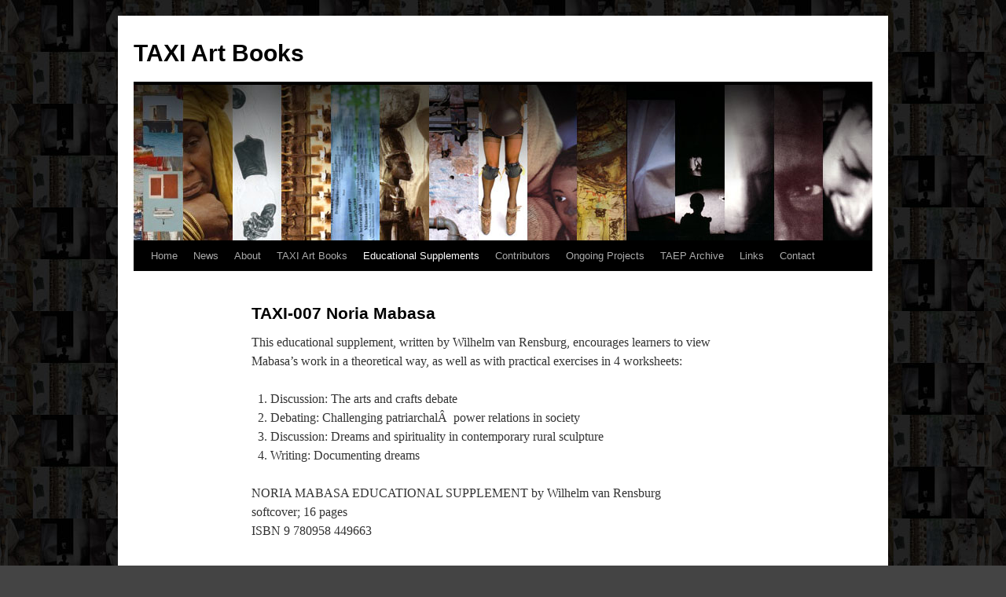

--- FILE ---
content_type: text/html; charset=UTF-8
request_url: https://taxiartbooks.com/educational-supplements/taxi-007-noria-mabasa
body_size: 6904
content:
<!DOCTYPE html>
<html lang="en-US">
<head>
<meta charset="UTF-8" />
<title>
TAXI-007 Noria Mabasa | TAXI Art Books	</title>
<link rel="profile" href="https://gmpg.org/xfn/11" />
<link rel="stylesheet" type="text/css" media="all" href="https://taxiartbooks.com/cms/wp-content/themes/twentyten/style.css?ver=20190507" />
<link rel="pingback" href="https://taxiartbooks.com/cms/xmlrpc.php">
<meta name='robots' content='max-image-preview:large' />
<link rel="alternate" type="application/rss+xml" title="TAXI Art Books &raquo; Feed" href="https://taxiartbooks.com/feed" />
<link rel="alternate" type="application/rss+xml" title="TAXI Art Books &raquo; Comments Feed" href="https://taxiartbooks.com/comments/feed" />
<link rel="alternate" title="oEmbed (JSON)" type="application/json+oembed" href="https://taxiartbooks.com/wp-json/oembed/1.0/embed?url=https%3A%2F%2Ftaxiartbooks.com%2Feducational-supplements%2Ftaxi-007-noria-mabasa" />
<link rel="alternate" title="oEmbed (XML)" type="text/xml+oembed" href="https://taxiartbooks.com/wp-json/oembed/1.0/embed?url=https%3A%2F%2Ftaxiartbooks.com%2Feducational-supplements%2Ftaxi-007-noria-mabasa&#038;format=xml" />
<style id='wp-img-auto-sizes-contain-inline-css' type='text/css'>
img:is([sizes=auto i],[sizes^="auto," i]){contain-intrinsic-size:3000px 1500px}
/*# sourceURL=wp-img-auto-sizes-contain-inline-css */
</style>
<style id='wp-emoji-styles-inline-css' type='text/css'>

	img.wp-smiley, img.emoji {
		display: inline !important;
		border: none !important;
		box-shadow: none !important;
		height: 1em !important;
		width: 1em !important;
		margin: 0 0.07em !important;
		vertical-align: -0.1em !important;
		background: none !important;
		padding: 0 !important;
	}
/*# sourceURL=wp-emoji-styles-inline-css */
</style>
<style id='wp-block-library-inline-css' type='text/css'>
:root{--wp-block-synced-color:#7a00df;--wp-block-synced-color--rgb:122,0,223;--wp-bound-block-color:var(--wp-block-synced-color);--wp-editor-canvas-background:#ddd;--wp-admin-theme-color:#007cba;--wp-admin-theme-color--rgb:0,124,186;--wp-admin-theme-color-darker-10:#006ba1;--wp-admin-theme-color-darker-10--rgb:0,107,160.5;--wp-admin-theme-color-darker-20:#005a87;--wp-admin-theme-color-darker-20--rgb:0,90,135;--wp-admin-border-width-focus:2px}@media (min-resolution:192dpi){:root{--wp-admin-border-width-focus:1.5px}}.wp-element-button{cursor:pointer}:root .has-very-light-gray-background-color{background-color:#eee}:root .has-very-dark-gray-background-color{background-color:#313131}:root .has-very-light-gray-color{color:#eee}:root .has-very-dark-gray-color{color:#313131}:root .has-vivid-green-cyan-to-vivid-cyan-blue-gradient-background{background:linear-gradient(135deg,#00d084,#0693e3)}:root .has-purple-crush-gradient-background{background:linear-gradient(135deg,#34e2e4,#4721fb 50%,#ab1dfe)}:root .has-hazy-dawn-gradient-background{background:linear-gradient(135deg,#faaca8,#dad0ec)}:root .has-subdued-olive-gradient-background{background:linear-gradient(135deg,#fafae1,#67a671)}:root .has-atomic-cream-gradient-background{background:linear-gradient(135deg,#fdd79a,#004a59)}:root .has-nightshade-gradient-background{background:linear-gradient(135deg,#330968,#31cdcf)}:root .has-midnight-gradient-background{background:linear-gradient(135deg,#020381,#2874fc)}:root{--wp--preset--font-size--normal:16px;--wp--preset--font-size--huge:42px}.has-regular-font-size{font-size:1em}.has-larger-font-size{font-size:2.625em}.has-normal-font-size{font-size:var(--wp--preset--font-size--normal)}.has-huge-font-size{font-size:var(--wp--preset--font-size--huge)}.has-text-align-center{text-align:center}.has-text-align-left{text-align:left}.has-text-align-right{text-align:right}.has-fit-text{white-space:nowrap!important}#end-resizable-editor-section{display:none}.aligncenter{clear:both}.items-justified-left{justify-content:flex-start}.items-justified-center{justify-content:center}.items-justified-right{justify-content:flex-end}.items-justified-space-between{justify-content:space-between}.screen-reader-text{border:0;clip-path:inset(50%);height:1px;margin:-1px;overflow:hidden;padding:0;position:absolute;width:1px;word-wrap:normal!important}.screen-reader-text:focus{background-color:#ddd;clip-path:none;color:#444;display:block;font-size:1em;height:auto;left:5px;line-height:normal;padding:15px 23px 14px;text-decoration:none;top:5px;width:auto;z-index:100000}html :where(.has-border-color){border-style:solid}html :where([style*=border-top-color]){border-top-style:solid}html :where([style*=border-right-color]){border-right-style:solid}html :where([style*=border-bottom-color]){border-bottom-style:solid}html :where([style*=border-left-color]){border-left-style:solid}html :where([style*=border-width]){border-style:solid}html :where([style*=border-top-width]){border-top-style:solid}html :where([style*=border-right-width]){border-right-style:solid}html :where([style*=border-bottom-width]){border-bottom-style:solid}html :where([style*=border-left-width]){border-left-style:solid}html :where(img[class*=wp-image-]){height:auto;max-width:100%}:where(figure){margin:0 0 1em}html :where(.is-position-sticky){--wp-admin--admin-bar--position-offset:var(--wp-admin--admin-bar--height,0px)}@media screen and (max-width:600px){html :where(.is-position-sticky){--wp-admin--admin-bar--position-offset:0px}}

/*# sourceURL=wp-block-library-inline-css */
</style><style id='global-styles-inline-css' type='text/css'>
:root{--wp--preset--aspect-ratio--square: 1;--wp--preset--aspect-ratio--4-3: 4/3;--wp--preset--aspect-ratio--3-4: 3/4;--wp--preset--aspect-ratio--3-2: 3/2;--wp--preset--aspect-ratio--2-3: 2/3;--wp--preset--aspect-ratio--16-9: 16/9;--wp--preset--aspect-ratio--9-16: 9/16;--wp--preset--color--black: #000;--wp--preset--color--cyan-bluish-gray: #abb8c3;--wp--preset--color--white: #fff;--wp--preset--color--pale-pink: #f78da7;--wp--preset--color--vivid-red: #cf2e2e;--wp--preset--color--luminous-vivid-orange: #ff6900;--wp--preset--color--luminous-vivid-amber: #fcb900;--wp--preset--color--light-green-cyan: #7bdcb5;--wp--preset--color--vivid-green-cyan: #00d084;--wp--preset--color--pale-cyan-blue: #8ed1fc;--wp--preset--color--vivid-cyan-blue: #0693e3;--wp--preset--color--vivid-purple: #9b51e0;--wp--preset--color--blue: #0066cc;--wp--preset--color--medium-gray: #666;--wp--preset--color--light-gray: #f1f1f1;--wp--preset--gradient--vivid-cyan-blue-to-vivid-purple: linear-gradient(135deg,rgb(6,147,227) 0%,rgb(155,81,224) 100%);--wp--preset--gradient--light-green-cyan-to-vivid-green-cyan: linear-gradient(135deg,rgb(122,220,180) 0%,rgb(0,208,130) 100%);--wp--preset--gradient--luminous-vivid-amber-to-luminous-vivid-orange: linear-gradient(135deg,rgb(252,185,0) 0%,rgb(255,105,0) 100%);--wp--preset--gradient--luminous-vivid-orange-to-vivid-red: linear-gradient(135deg,rgb(255,105,0) 0%,rgb(207,46,46) 100%);--wp--preset--gradient--very-light-gray-to-cyan-bluish-gray: linear-gradient(135deg,rgb(238,238,238) 0%,rgb(169,184,195) 100%);--wp--preset--gradient--cool-to-warm-spectrum: linear-gradient(135deg,rgb(74,234,220) 0%,rgb(151,120,209) 20%,rgb(207,42,186) 40%,rgb(238,44,130) 60%,rgb(251,105,98) 80%,rgb(254,248,76) 100%);--wp--preset--gradient--blush-light-purple: linear-gradient(135deg,rgb(255,206,236) 0%,rgb(152,150,240) 100%);--wp--preset--gradient--blush-bordeaux: linear-gradient(135deg,rgb(254,205,165) 0%,rgb(254,45,45) 50%,rgb(107,0,62) 100%);--wp--preset--gradient--luminous-dusk: linear-gradient(135deg,rgb(255,203,112) 0%,rgb(199,81,192) 50%,rgb(65,88,208) 100%);--wp--preset--gradient--pale-ocean: linear-gradient(135deg,rgb(255,245,203) 0%,rgb(182,227,212) 50%,rgb(51,167,181) 100%);--wp--preset--gradient--electric-grass: linear-gradient(135deg,rgb(202,248,128) 0%,rgb(113,206,126) 100%);--wp--preset--gradient--midnight: linear-gradient(135deg,rgb(2,3,129) 0%,rgb(40,116,252) 100%);--wp--preset--font-size--small: 13px;--wp--preset--font-size--medium: 20px;--wp--preset--font-size--large: 36px;--wp--preset--font-size--x-large: 42px;--wp--preset--spacing--20: 0.44rem;--wp--preset--spacing--30: 0.67rem;--wp--preset--spacing--40: 1rem;--wp--preset--spacing--50: 1.5rem;--wp--preset--spacing--60: 2.25rem;--wp--preset--spacing--70: 3.38rem;--wp--preset--spacing--80: 5.06rem;--wp--preset--shadow--natural: 6px 6px 9px rgba(0, 0, 0, 0.2);--wp--preset--shadow--deep: 12px 12px 50px rgba(0, 0, 0, 0.4);--wp--preset--shadow--sharp: 6px 6px 0px rgba(0, 0, 0, 0.2);--wp--preset--shadow--outlined: 6px 6px 0px -3px rgb(255, 255, 255), 6px 6px rgb(0, 0, 0);--wp--preset--shadow--crisp: 6px 6px 0px rgb(0, 0, 0);}:where(.is-layout-flex){gap: 0.5em;}:where(.is-layout-grid){gap: 0.5em;}body .is-layout-flex{display: flex;}.is-layout-flex{flex-wrap: wrap;align-items: center;}.is-layout-flex > :is(*, div){margin: 0;}body .is-layout-grid{display: grid;}.is-layout-grid > :is(*, div){margin: 0;}:where(.wp-block-columns.is-layout-flex){gap: 2em;}:where(.wp-block-columns.is-layout-grid){gap: 2em;}:where(.wp-block-post-template.is-layout-flex){gap: 1.25em;}:where(.wp-block-post-template.is-layout-grid){gap: 1.25em;}.has-black-color{color: var(--wp--preset--color--black) !important;}.has-cyan-bluish-gray-color{color: var(--wp--preset--color--cyan-bluish-gray) !important;}.has-white-color{color: var(--wp--preset--color--white) !important;}.has-pale-pink-color{color: var(--wp--preset--color--pale-pink) !important;}.has-vivid-red-color{color: var(--wp--preset--color--vivid-red) !important;}.has-luminous-vivid-orange-color{color: var(--wp--preset--color--luminous-vivid-orange) !important;}.has-luminous-vivid-amber-color{color: var(--wp--preset--color--luminous-vivid-amber) !important;}.has-light-green-cyan-color{color: var(--wp--preset--color--light-green-cyan) !important;}.has-vivid-green-cyan-color{color: var(--wp--preset--color--vivid-green-cyan) !important;}.has-pale-cyan-blue-color{color: var(--wp--preset--color--pale-cyan-blue) !important;}.has-vivid-cyan-blue-color{color: var(--wp--preset--color--vivid-cyan-blue) !important;}.has-vivid-purple-color{color: var(--wp--preset--color--vivid-purple) !important;}.has-black-background-color{background-color: var(--wp--preset--color--black) !important;}.has-cyan-bluish-gray-background-color{background-color: var(--wp--preset--color--cyan-bluish-gray) !important;}.has-white-background-color{background-color: var(--wp--preset--color--white) !important;}.has-pale-pink-background-color{background-color: var(--wp--preset--color--pale-pink) !important;}.has-vivid-red-background-color{background-color: var(--wp--preset--color--vivid-red) !important;}.has-luminous-vivid-orange-background-color{background-color: var(--wp--preset--color--luminous-vivid-orange) !important;}.has-luminous-vivid-amber-background-color{background-color: var(--wp--preset--color--luminous-vivid-amber) !important;}.has-light-green-cyan-background-color{background-color: var(--wp--preset--color--light-green-cyan) !important;}.has-vivid-green-cyan-background-color{background-color: var(--wp--preset--color--vivid-green-cyan) !important;}.has-pale-cyan-blue-background-color{background-color: var(--wp--preset--color--pale-cyan-blue) !important;}.has-vivid-cyan-blue-background-color{background-color: var(--wp--preset--color--vivid-cyan-blue) !important;}.has-vivid-purple-background-color{background-color: var(--wp--preset--color--vivid-purple) !important;}.has-black-border-color{border-color: var(--wp--preset--color--black) !important;}.has-cyan-bluish-gray-border-color{border-color: var(--wp--preset--color--cyan-bluish-gray) !important;}.has-white-border-color{border-color: var(--wp--preset--color--white) !important;}.has-pale-pink-border-color{border-color: var(--wp--preset--color--pale-pink) !important;}.has-vivid-red-border-color{border-color: var(--wp--preset--color--vivid-red) !important;}.has-luminous-vivid-orange-border-color{border-color: var(--wp--preset--color--luminous-vivid-orange) !important;}.has-luminous-vivid-amber-border-color{border-color: var(--wp--preset--color--luminous-vivid-amber) !important;}.has-light-green-cyan-border-color{border-color: var(--wp--preset--color--light-green-cyan) !important;}.has-vivid-green-cyan-border-color{border-color: var(--wp--preset--color--vivid-green-cyan) !important;}.has-pale-cyan-blue-border-color{border-color: var(--wp--preset--color--pale-cyan-blue) !important;}.has-vivid-cyan-blue-border-color{border-color: var(--wp--preset--color--vivid-cyan-blue) !important;}.has-vivid-purple-border-color{border-color: var(--wp--preset--color--vivid-purple) !important;}.has-vivid-cyan-blue-to-vivid-purple-gradient-background{background: var(--wp--preset--gradient--vivid-cyan-blue-to-vivid-purple) !important;}.has-light-green-cyan-to-vivid-green-cyan-gradient-background{background: var(--wp--preset--gradient--light-green-cyan-to-vivid-green-cyan) !important;}.has-luminous-vivid-amber-to-luminous-vivid-orange-gradient-background{background: var(--wp--preset--gradient--luminous-vivid-amber-to-luminous-vivid-orange) !important;}.has-luminous-vivid-orange-to-vivid-red-gradient-background{background: var(--wp--preset--gradient--luminous-vivid-orange-to-vivid-red) !important;}.has-very-light-gray-to-cyan-bluish-gray-gradient-background{background: var(--wp--preset--gradient--very-light-gray-to-cyan-bluish-gray) !important;}.has-cool-to-warm-spectrum-gradient-background{background: var(--wp--preset--gradient--cool-to-warm-spectrum) !important;}.has-blush-light-purple-gradient-background{background: var(--wp--preset--gradient--blush-light-purple) !important;}.has-blush-bordeaux-gradient-background{background: var(--wp--preset--gradient--blush-bordeaux) !important;}.has-luminous-dusk-gradient-background{background: var(--wp--preset--gradient--luminous-dusk) !important;}.has-pale-ocean-gradient-background{background: var(--wp--preset--gradient--pale-ocean) !important;}.has-electric-grass-gradient-background{background: var(--wp--preset--gradient--electric-grass) !important;}.has-midnight-gradient-background{background: var(--wp--preset--gradient--midnight) !important;}.has-small-font-size{font-size: var(--wp--preset--font-size--small) !important;}.has-medium-font-size{font-size: var(--wp--preset--font-size--medium) !important;}.has-large-font-size{font-size: var(--wp--preset--font-size--large) !important;}.has-x-large-font-size{font-size: var(--wp--preset--font-size--x-large) !important;}
/*# sourceURL=global-styles-inline-css */
</style>

<style id='classic-theme-styles-inline-css' type='text/css'>
/*! This file is auto-generated */
.wp-block-button__link{color:#fff;background-color:#32373c;border-radius:9999px;box-shadow:none;text-decoration:none;padding:calc(.667em + 2px) calc(1.333em + 2px);font-size:1.125em}.wp-block-file__button{background:#32373c;color:#fff;text-decoration:none}
/*# sourceURL=/wp-includes/css/classic-themes.min.css */
</style>
<link rel='stylesheet' id='twentyten-block-style-css' href='https://taxiartbooks.com/cms/wp-content/themes/twentyten/blocks.css?ver=20181218' type='text/css' media='all' />
<link rel="https://api.w.org/" href="https://taxiartbooks.com/wp-json/" /><link rel="alternate" title="JSON" type="application/json" href="https://taxiartbooks.com/wp-json/wp/v2/pages/79" /><link rel="EditURI" type="application/rsd+xml" title="RSD" href="https://taxiartbooks.com/cms/xmlrpc.php?rsd" />
<meta name="generator" content="WordPress 6.9" />
<link rel="canonical" href="https://taxiartbooks.com/educational-supplements/taxi-007-noria-mabasa" />
<link rel='shortlink' href='https://taxiartbooks.com/?p=79' />
<style type="text/css" id="custom-background-css">
body.custom-background { background-color: #444444; background-image: url("https://taxiartbooks.com/cms/wp-content/uploads/2010/11/bg021.jpg"); background-position: left top; background-size: auto; background-repeat: repeat; background-attachment: scroll; }
</style>
	</head>

<body class="wp-singular page-template page-template-onecolumn-page page-template-onecolumn-page-php page page-id-79 page-child parent-pageid-37 custom-background wp-theme-twentyten">
<div id="wrapper" class="hfeed">
	<div id="header">
		<div id="masthead">
			<div id="branding" role="banner">
								<div id="site-title">
					<span>
						<a href="https://taxiartbooks.com/" title="TAXI Art Books" rel="home">TAXI Art Books</a>
					</span>
				</div>
				<div id="site-description"></div>

									<img src="https://taxiartbooks.com/cms/wp-content/uploads/2010/11/Mast02.jpg" width="940" height="198" alt="" />
								</div><!-- #branding -->

			<div id="access" role="navigation">
								<div class="skip-link screen-reader-text"><a href="#content" title="Skip to content">Skip to content</a></div>
				<div class="menu"><ul>
<li ><a href="https://taxiartbooks.com/">Home</a></li><li class="page_item page-item-123"><a href="https://taxiartbooks.com/news-2">News</a></li>
<li class="page_item page-item-60"><a href="https://taxiartbooks.com/about-2">About</a></li>
<li class="page_item page-item-4 page_item_has_children"><a href="https://taxiartbooks.com/taxi-art-books">TAXI Art Books</a>
<ul class='children'>
	<li class="page_item page-item-5"><a href="https://taxiartbooks.com/taxi-art-books/taxi-001-jo-ractliffe">TAXI-001 Jo Ractliffe</a></li>
	<li class="page_item page-item-6"><a href="https://taxiartbooks.com/taxi-art-books/taxi-002-samson-mudzunga">TAXI-002 Samson Mudzunga</a></li>
	<li class="page_item page-item-7"><a href="https://taxiartbooks.com/taxi-art-books/taxi-003-jeremy-wafer">TAXI-003 Jeremy Wafer</a></li>
	<li class="page_item page-item-8"><a href="https://taxiartbooks.com/taxi-art-books/taxi-004-santu-mofokeng">TAXI-004 Santu Mofokeng</a></li>
	<li class="page_item page-item-9"><a href="https://taxiartbooks.com/taxi-art-books/taxi-005-lien-botha">TAXI-005 Lien Botha</a></li>
	<li class="page_item page-item-10"><a href="https://taxiartbooks.com/taxi-art-books/taxi-006-david-koloane">TAXI-006 David Koloane</a></li>
	<li class="page_item page-item-11"><a href="https://taxiartbooks.com/taxi-art-books/taxi-007-noria-mabasa">TAXI-007 Noria Mabasa</a></li>
	<li class="page_item page-item-12"><a href="https://taxiartbooks.com/taxi-art-books/taxi-008-steven-cohen">TAXI-008 Steven Cohen</a></li>
	<li class="page_item page-item-13"><a href="https://taxiartbooks.com/taxi-art-books/taxi-009-pat-mautloa">TAXI-009 Kagiso Pat Mautloa</a></li>
	<li class="page_item page-item-26"><a href="https://taxiartbooks.com/taxi-art-books/taxi-010-deborah-bell">TAXI-010 Deborah Bell</a></li>
	<li class="page_item page-item-15"><a href="https://taxiartbooks.com/taxi-art-books/taxi-011-willem-boshoff">TAXI-011 Willem Boshoff</a></li>
	<li class="page_item page-item-16"><a href="https://taxiartbooks.com/taxi-art-books/taxi-012-sandile-zulu">TAXI-012 Sandile Zulu</a></li>
	<li class="page_item page-item-17"><a href="https://taxiartbooks.com/taxi-art-books/taxi-013-diane-victor">TAXI-013 Diane Victor</a></li>
	<li class="page_item page-item-18"><a href="https://taxiartbooks.com/taxi-art-books/taxi-014-mmakgabo-mmapula-mmankgato-helen-sebidi">TAXI-014 Mmakgabo Mmapula Mmankgato Helen Sebidi</a></li>
	<li class="page_item page-item-19"><a href="https://taxiartbooks.com/taxi-art-books/taxi-015-paul-stopforth">TAXI-015 Paul Stopforth</a></li>
</ul>
</li>
<li class="page_item page-item-37 page_item_has_children current_page_ancestor current_page_parent"><a href="https://taxiartbooks.com/educational-supplements">Educational Supplements</a>
<ul class='children'>
	<li class="page_item page-item-63"><a href="https://taxiartbooks.com/educational-supplements/compendium-of-taxi-art-books-educational-supplements">Compendium of TAXI Art Books Educational Supplements</a></li>
	<li class="page_item page-item-64"><a href="https://taxiartbooks.com/educational-supplements/taxi-001-jo-ractliffe">TAXI-001 Jo Ractliffe</a></li>
	<li class="page_item page-item-74"><a href="https://taxiartbooks.com/educational-supplements/taxi-002-samson-mudzunga">TAXI-002 Samson Mudzunga</a></li>
	<li class="page_item page-item-75"><a href="https://taxiartbooks.com/educational-supplements/taxi-003-jeremy-wafer">TAXI-003 Jeremy Wafer</a></li>
	<li class="page_item page-item-76"><a href="https://taxiartbooks.com/educational-supplements/taxi-004-santu-mofokeng">TAXI-004 Santu Mofokeng</a></li>
	<li class="page_item page-item-77"><a href="https://taxiartbooks.com/educational-supplements/taxi-005-lien-botha">TAXI-005 Lien Botha</a></li>
	<li class="page_item page-item-78"><a href="https://taxiartbooks.com/educational-supplements/taxi-006-david-koloane">TAXI-006 David Koloane</a></li>
	<li class="page_item page-item-79 current_page_item"><a href="https://taxiartbooks.com/educational-supplements/taxi-007-noria-mabasa" aria-current="page">TAXI-007 Noria Mabasa</a></li>
	<li class="page_item page-item-80"><a href="https://taxiartbooks.com/educational-supplements/taxi-008-steven-cohen">TAXI-008 Steven Cohen</a></li>
	<li class="page_item page-item-81"><a href="https://taxiartbooks.com/educational-supplements/taxi-009-kagiso-pat-mautloa">TAXI-009 Kagiso Pat Mautloa</a></li>
	<li class="page_item page-item-82"><a href="https://taxiartbooks.com/educational-supplements/taxi-010-deborah-bell">TAXI-010 Deborah Bell</a></li>
	<li class="page_item page-item-83"><a href="https://taxiartbooks.com/educational-supplements/taxi-011-willem-boshoff">TAXI-011 Willem Boshoff</a></li>
	<li class="page_item page-item-85"><a href="https://taxiartbooks.com/educational-supplements/taxi-012-sandile-zulu">TAXI-012 Sandile Zulu</a></li>
	<li class="page_item page-item-86"><a href="https://taxiartbooks.com/educational-supplements/taxi-013-diane-victor">TAXI-013 Diane Victor</a></li>
	<li class="page_item page-item-87"><a href="https://taxiartbooks.com/educational-supplements/taxi-014-mmakgabo-mmapula-mmankgato-helen-sebidi">TAXI-014 Mmakgabo Mmapula Mmankgato Helen Sebidi</a></li>
	<li class="page_item page-item-88"><a href="https://taxiartbooks.com/educational-supplements/taxi-015-paul-stopforth">TAXI-015 Paul Stopforth</a></li>
</ul>
</li>
<li class="page_item page-item-61"><a href="https://taxiartbooks.com/contributors">Contributors</a></li>
<li class="page_item page-item-92 page_item_has_children"><a href="https://taxiartbooks.com/ongoing-projects">Ongoing Projects</a>
<ul class='children'>
	<li class="page_item page-item-95"><a href="https://taxiartbooks.com/ongoing-projects/facilitators">Facilitators</a></li>
	<li class="page_item page-item-96"><a href="https://taxiartbooks.com/ongoing-projects/school-visits">School Visits</a></li>
	<li class="page_item page-item-97"><a href="https://taxiartbooks.com/ongoing-projects/fairsexpos">Fairs/Expos</a></li>
	<li class="page_item page-item-98"><a href="https://taxiartbooks.com/ongoing-projects/starter-libraries">Starter Libraries</a></li>
</ul>
</li>
<li class="page_item page-item-93"><a href="https://taxiartbooks.com/taep-archive">TAEP Archive</a></li>
<li class="page_item page-item-73"><a href="https://taxiartbooks.com/links">Links</a></li>
<li class="page_item page-item-41"><a href="https://taxiartbooks.com/contact">Contact</a></li>
</ul></div>
			</div><!-- #access -->
		</div><!-- #masthead -->
	</div><!-- #header -->

	<div id="main">

		<div id="container" class="one-column">
			<div id="content" role="main">

			

				<div id="post-79" class="post-79 page type-page status-publish hentry">
											<h1 class="entry-title">TAXI-007 Noria Mabasa</h1>
					
					<div class="entry-content">
						<p>This educational supplement, written by Wilhelm van Rensburg, encourages learners to view Mabasa&#8217;s work in a theoretical way, as well as with practical exercises in 4 worksheets:</p>
<ol>
<li>Discussion: The arts and crafts debate</li>
<li>Debating: Challenging patriarchalÂ  power relations in society</li>
<li>Discussion: Dreams and spirituality in contemporary rural sculpture</li>
<li>Writing: Documenting dreams</li>
</ol>
<p>NORIA MABASA EDUCATIONAL SUPPLEMENT by Wilhelm van Rensburg<br />
softcover; 16 pages<br />
ISBN 9 780958 449663</p>
																	</div><!-- .entry-content -->
				</div><!-- #post-79 -->

				
			<div id="comments">




</div><!-- #comments -->


			</div><!-- #content -->
		</div><!-- #container -->

	</div><!-- #main -->

	<div id="footer" role="contentinfo">
		<div id="colophon">



			<div id="site-info">
				<a href="https://taxiartbooks.com/" title="TAXI Art Books" rel="home">
					TAXI Art Books				</a>
							</div><!-- #site-info -->

			<div id="site-generator">
								<a href="https://wordpress.org/" class="imprint" title="Semantic Personal Publishing Platform">
					Proudly powered by WordPress.				</a>
			</div><!-- #site-generator -->

		</div><!-- #colophon -->
	</div><!-- #footer -->

</div><!-- #wrapper -->

<script type="speculationrules">
{"prefetch":[{"source":"document","where":{"and":[{"href_matches":"/*"},{"not":{"href_matches":["/cms/wp-*.php","/cms/wp-admin/*","/cms/wp-content/uploads/*","/cms/wp-content/*","/cms/wp-content/plugins/*","/cms/wp-content/themes/twentyten/*","/*\\?(.+)"]}},{"not":{"selector_matches":"a[rel~=\"nofollow\"]"}},{"not":{"selector_matches":".no-prefetch, .no-prefetch a"}}]},"eagerness":"conservative"}]}
</script>
<script type="text/javascript" src="https://taxiartbooks.com/cms/wp-includes/js/comment-reply.min.js?ver=6.9" id="comment-reply-js" async="async" data-wp-strategy="async" fetchpriority="low"></script>
<script id="wp-emoji-settings" type="application/json">
{"baseUrl":"https://s.w.org/images/core/emoji/17.0.2/72x72/","ext":".png","svgUrl":"https://s.w.org/images/core/emoji/17.0.2/svg/","svgExt":".svg","source":{"concatemoji":"https://taxiartbooks.com/cms/wp-includes/js/wp-emoji-release.min.js?ver=6.9"}}
</script>
<script type="module">
/* <![CDATA[ */
/*! This file is auto-generated */
const a=JSON.parse(document.getElementById("wp-emoji-settings").textContent),o=(window._wpemojiSettings=a,"wpEmojiSettingsSupports"),s=["flag","emoji"];function i(e){try{var t={supportTests:e,timestamp:(new Date).valueOf()};sessionStorage.setItem(o,JSON.stringify(t))}catch(e){}}function c(e,t,n){e.clearRect(0,0,e.canvas.width,e.canvas.height),e.fillText(t,0,0);t=new Uint32Array(e.getImageData(0,0,e.canvas.width,e.canvas.height).data);e.clearRect(0,0,e.canvas.width,e.canvas.height),e.fillText(n,0,0);const a=new Uint32Array(e.getImageData(0,0,e.canvas.width,e.canvas.height).data);return t.every((e,t)=>e===a[t])}function p(e,t){e.clearRect(0,0,e.canvas.width,e.canvas.height),e.fillText(t,0,0);var n=e.getImageData(16,16,1,1);for(let e=0;e<n.data.length;e++)if(0!==n.data[e])return!1;return!0}function u(e,t,n,a){switch(t){case"flag":return n(e,"\ud83c\udff3\ufe0f\u200d\u26a7\ufe0f","\ud83c\udff3\ufe0f\u200b\u26a7\ufe0f")?!1:!n(e,"\ud83c\udde8\ud83c\uddf6","\ud83c\udde8\u200b\ud83c\uddf6")&&!n(e,"\ud83c\udff4\udb40\udc67\udb40\udc62\udb40\udc65\udb40\udc6e\udb40\udc67\udb40\udc7f","\ud83c\udff4\u200b\udb40\udc67\u200b\udb40\udc62\u200b\udb40\udc65\u200b\udb40\udc6e\u200b\udb40\udc67\u200b\udb40\udc7f");case"emoji":return!a(e,"\ud83e\u1fac8")}return!1}function f(e,t,n,a){let r;const o=(r="undefined"!=typeof WorkerGlobalScope&&self instanceof WorkerGlobalScope?new OffscreenCanvas(300,150):document.createElement("canvas")).getContext("2d",{willReadFrequently:!0}),s=(o.textBaseline="top",o.font="600 32px Arial",{});return e.forEach(e=>{s[e]=t(o,e,n,a)}),s}function r(e){var t=document.createElement("script");t.src=e,t.defer=!0,document.head.appendChild(t)}a.supports={everything:!0,everythingExceptFlag:!0},new Promise(t=>{let n=function(){try{var e=JSON.parse(sessionStorage.getItem(o));if("object"==typeof e&&"number"==typeof e.timestamp&&(new Date).valueOf()<e.timestamp+604800&&"object"==typeof e.supportTests)return e.supportTests}catch(e){}return null}();if(!n){if("undefined"!=typeof Worker&&"undefined"!=typeof OffscreenCanvas&&"undefined"!=typeof URL&&URL.createObjectURL&&"undefined"!=typeof Blob)try{var e="postMessage("+f.toString()+"("+[JSON.stringify(s),u.toString(),c.toString(),p.toString()].join(",")+"));",a=new Blob([e],{type:"text/javascript"});const r=new Worker(URL.createObjectURL(a),{name:"wpTestEmojiSupports"});return void(r.onmessage=e=>{i(n=e.data),r.terminate(),t(n)})}catch(e){}i(n=f(s,u,c,p))}t(n)}).then(e=>{for(const n in e)a.supports[n]=e[n],a.supports.everything=a.supports.everything&&a.supports[n],"flag"!==n&&(a.supports.everythingExceptFlag=a.supports.everythingExceptFlag&&a.supports[n]);var t;a.supports.everythingExceptFlag=a.supports.everythingExceptFlag&&!a.supports.flag,a.supports.everything||((t=a.source||{}).concatemoji?r(t.concatemoji):t.wpemoji&&t.twemoji&&(r(t.twemoji),r(t.wpemoji)))});
//# sourceURL=https://taxiartbooks.com/cms/wp-includes/js/wp-emoji-loader.min.js
/* ]]> */
</script>
</body>
</html>
